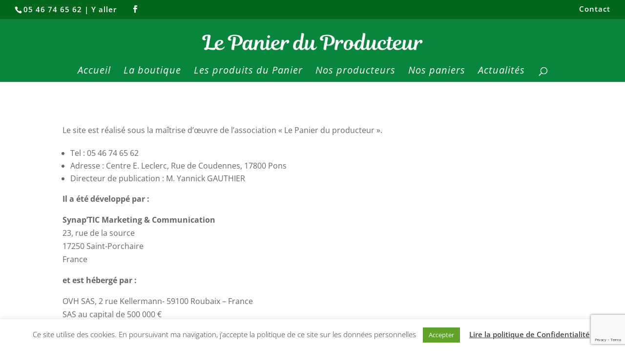

--- FILE ---
content_type: text/html; charset=utf-8
request_url: https://www.google.com/recaptcha/api2/anchor?ar=1&k=6LfCY4AdAAAAALzAED1sWf5ZQckE95-R8sWD60et&co=aHR0cHM6Ly9sZXBhbmllcmR1cHJvZHVjdGV1ci1wb25zLmNvbTo0NDM.&hl=en&v=PoyoqOPhxBO7pBk68S4YbpHZ&size=invisible&anchor-ms=20000&execute-ms=30000&cb=2lbsocksv28v
body_size: 48575
content:
<!DOCTYPE HTML><html dir="ltr" lang="en"><head><meta http-equiv="Content-Type" content="text/html; charset=UTF-8">
<meta http-equiv="X-UA-Compatible" content="IE=edge">
<title>reCAPTCHA</title>
<style type="text/css">
/* cyrillic-ext */
@font-face {
  font-family: 'Roboto';
  font-style: normal;
  font-weight: 400;
  font-stretch: 100%;
  src: url(//fonts.gstatic.com/s/roboto/v48/KFO7CnqEu92Fr1ME7kSn66aGLdTylUAMa3GUBHMdazTgWw.woff2) format('woff2');
  unicode-range: U+0460-052F, U+1C80-1C8A, U+20B4, U+2DE0-2DFF, U+A640-A69F, U+FE2E-FE2F;
}
/* cyrillic */
@font-face {
  font-family: 'Roboto';
  font-style: normal;
  font-weight: 400;
  font-stretch: 100%;
  src: url(//fonts.gstatic.com/s/roboto/v48/KFO7CnqEu92Fr1ME7kSn66aGLdTylUAMa3iUBHMdazTgWw.woff2) format('woff2');
  unicode-range: U+0301, U+0400-045F, U+0490-0491, U+04B0-04B1, U+2116;
}
/* greek-ext */
@font-face {
  font-family: 'Roboto';
  font-style: normal;
  font-weight: 400;
  font-stretch: 100%;
  src: url(//fonts.gstatic.com/s/roboto/v48/KFO7CnqEu92Fr1ME7kSn66aGLdTylUAMa3CUBHMdazTgWw.woff2) format('woff2');
  unicode-range: U+1F00-1FFF;
}
/* greek */
@font-face {
  font-family: 'Roboto';
  font-style: normal;
  font-weight: 400;
  font-stretch: 100%;
  src: url(//fonts.gstatic.com/s/roboto/v48/KFO7CnqEu92Fr1ME7kSn66aGLdTylUAMa3-UBHMdazTgWw.woff2) format('woff2');
  unicode-range: U+0370-0377, U+037A-037F, U+0384-038A, U+038C, U+038E-03A1, U+03A3-03FF;
}
/* math */
@font-face {
  font-family: 'Roboto';
  font-style: normal;
  font-weight: 400;
  font-stretch: 100%;
  src: url(//fonts.gstatic.com/s/roboto/v48/KFO7CnqEu92Fr1ME7kSn66aGLdTylUAMawCUBHMdazTgWw.woff2) format('woff2');
  unicode-range: U+0302-0303, U+0305, U+0307-0308, U+0310, U+0312, U+0315, U+031A, U+0326-0327, U+032C, U+032F-0330, U+0332-0333, U+0338, U+033A, U+0346, U+034D, U+0391-03A1, U+03A3-03A9, U+03B1-03C9, U+03D1, U+03D5-03D6, U+03F0-03F1, U+03F4-03F5, U+2016-2017, U+2034-2038, U+203C, U+2040, U+2043, U+2047, U+2050, U+2057, U+205F, U+2070-2071, U+2074-208E, U+2090-209C, U+20D0-20DC, U+20E1, U+20E5-20EF, U+2100-2112, U+2114-2115, U+2117-2121, U+2123-214F, U+2190, U+2192, U+2194-21AE, U+21B0-21E5, U+21F1-21F2, U+21F4-2211, U+2213-2214, U+2216-22FF, U+2308-230B, U+2310, U+2319, U+231C-2321, U+2336-237A, U+237C, U+2395, U+239B-23B7, U+23D0, U+23DC-23E1, U+2474-2475, U+25AF, U+25B3, U+25B7, U+25BD, U+25C1, U+25CA, U+25CC, U+25FB, U+266D-266F, U+27C0-27FF, U+2900-2AFF, U+2B0E-2B11, U+2B30-2B4C, U+2BFE, U+3030, U+FF5B, U+FF5D, U+1D400-1D7FF, U+1EE00-1EEFF;
}
/* symbols */
@font-face {
  font-family: 'Roboto';
  font-style: normal;
  font-weight: 400;
  font-stretch: 100%;
  src: url(//fonts.gstatic.com/s/roboto/v48/KFO7CnqEu92Fr1ME7kSn66aGLdTylUAMaxKUBHMdazTgWw.woff2) format('woff2');
  unicode-range: U+0001-000C, U+000E-001F, U+007F-009F, U+20DD-20E0, U+20E2-20E4, U+2150-218F, U+2190, U+2192, U+2194-2199, U+21AF, U+21E6-21F0, U+21F3, U+2218-2219, U+2299, U+22C4-22C6, U+2300-243F, U+2440-244A, U+2460-24FF, U+25A0-27BF, U+2800-28FF, U+2921-2922, U+2981, U+29BF, U+29EB, U+2B00-2BFF, U+4DC0-4DFF, U+FFF9-FFFB, U+10140-1018E, U+10190-1019C, U+101A0, U+101D0-101FD, U+102E0-102FB, U+10E60-10E7E, U+1D2C0-1D2D3, U+1D2E0-1D37F, U+1F000-1F0FF, U+1F100-1F1AD, U+1F1E6-1F1FF, U+1F30D-1F30F, U+1F315, U+1F31C, U+1F31E, U+1F320-1F32C, U+1F336, U+1F378, U+1F37D, U+1F382, U+1F393-1F39F, U+1F3A7-1F3A8, U+1F3AC-1F3AF, U+1F3C2, U+1F3C4-1F3C6, U+1F3CA-1F3CE, U+1F3D4-1F3E0, U+1F3ED, U+1F3F1-1F3F3, U+1F3F5-1F3F7, U+1F408, U+1F415, U+1F41F, U+1F426, U+1F43F, U+1F441-1F442, U+1F444, U+1F446-1F449, U+1F44C-1F44E, U+1F453, U+1F46A, U+1F47D, U+1F4A3, U+1F4B0, U+1F4B3, U+1F4B9, U+1F4BB, U+1F4BF, U+1F4C8-1F4CB, U+1F4D6, U+1F4DA, U+1F4DF, U+1F4E3-1F4E6, U+1F4EA-1F4ED, U+1F4F7, U+1F4F9-1F4FB, U+1F4FD-1F4FE, U+1F503, U+1F507-1F50B, U+1F50D, U+1F512-1F513, U+1F53E-1F54A, U+1F54F-1F5FA, U+1F610, U+1F650-1F67F, U+1F687, U+1F68D, U+1F691, U+1F694, U+1F698, U+1F6AD, U+1F6B2, U+1F6B9-1F6BA, U+1F6BC, U+1F6C6-1F6CF, U+1F6D3-1F6D7, U+1F6E0-1F6EA, U+1F6F0-1F6F3, U+1F6F7-1F6FC, U+1F700-1F7FF, U+1F800-1F80B, U+1F810-1F847, U+1F850-1F859, U+1F860-1F887, U+1F890-1F8AD, U+1F8B0-1F8BB, U+1F8C0-1F8C1, U+1F900-1F90B, U+1F93B, U+1F946, U+1F984, U+1F996, U+1F9E9, U+1FA00-1FA6F, U+1FA70-1FA7C, U+1FA80-1FA89, U+1FA8F-1FAC6, U+1FACE-1FADC, U+1FADF-1FAE9, U+1FAF0-1FAF8, U+1FB00-1FBFF;
}
/* vietnamese */
@font-face {
  font-family: 'Roboto';
  font-style: normal;
  font-weight: 400;
  font-stretch: 100%;
  src: url(//fonts.gstatic.com/s/roboto/v48/KFO7CnqEu92Fr1ME7kSn66aGLdTylUAMa3OUBHMdazTgWw.woff2) format('woff2');
  unicode-range: U+0102-0103, U+0110-0111, U+0128-0129, U+0168-0169, U+01A0-01A1, U+01AF-01B0, U+0300-0301, U+0303-0304, U+0308-0309, U+0323, U+0329, U+1EA0-1EF9, U+20AB;
}
/* latin-ext */
@font-face {
  font-family: 'Roboto';
  font-style: normal;
  font-weight: 400;
  font-stretch: 100%;
  src: url(//fonts.gstatic.com/s/roboto/v48/KFO7CnqEu92Fr1ME7kSn66aGLdTylUAMa3KUBHMdazTgWw.woff2) format('woff2');
  unicode-range: U+0100-02BA, U+02BD-02C5, U+02C7-02CC, U+02CE-02D7, U+02DD-02FF, U+0304, U+0308, U+0329, U+1D00-1DBF, U+1E00-1E9F, U+1EF2-1EFF, U+2020, U+20A0-20AB, U+20AD-20C0, U+2113, U+2C60-2C7F, U+A720-A7FF;
}
/* latin */
@font-face {
  font-family: 'Roboto';
  font-style: normal;
  font-weight: 400;
  font-stretch: 100%;
  src: url(//fonts.gstatic.com/s/roboto/v48/KFO7CnqEu92Fr1ME7kSn66aGLdTylUAMa3yUBHMdazQ.woff2) format('woff2');
  unicode-range: U+0000-00FF, U+0131, U+0152-0153, U+02BB-02BC, U+02C6, U+02DA, U+02DC, U+0304, U+0308, U+0329, U+2000-206F, U+20AC, U+2122, U+2191, U+2193, U+2212, U+2215, U+FEFF, U+FFFD;
}
/* cyrillic-ext */
@font-face {
  font-family: 'Roboto';
  font-style: normal;
  font-weight: 500;
  font-stretch: 100%;
  src: url(//fonts.gstatic.com/s/roboto/v48/KFO7CnqEu92Fr1ME7kSn66aGLdTylUAMa3GUBHMdazTgWw.woff2) format('woff2');
  unicode-range: U+0460-052F, U+1C80-1C8A, U+20B4, U+2DE0-2DFF, U+A640-A69F, U+FE2E-FE2F;
}
/* cyrillic */
@font-face {
  font-family: 'Roboto';
  font-style: normal;
  font-weight: 500;
  font-stretch: 100%;
  src: url(//fonts.gstatic.com/s/roboto/v48/KFO7CnqEu92Fr1ME7kSn66aGLdTylUAMa3iUBHMdazTgWw.woff2) format('woff2');
  unicode-range: U+0301, U+0400-045F, U+0490-0491, U+04B0-04B1, U+2116;
}
/* greek-ext */
@font-face {
  font-family: 'Roboto';
  font-style: normal;
  font-weight: 500;
  font-stretch: 100%;
  src: url(//fonts.gstatic.com/s/roboto/v48/KFO7CnqEu92Fr1ME7kSn66aGLdTylUAMa3CUBHMdazTgWw.woff2) format('woff2');
  unicode-range: U+1F00-1FFF;
}
/* greek */
@font-face {
  font-family: 'Roboto';
  font-style: normal;
  font-weight: 500;
  font-stretch: 100%;
  src: url(//fonts.gstatic.com/s/roboto/v48/KFO7CnqEu92Fr1ME7kSn66aGLdTylUAMa3-UBHMdazTgWw.woff2) format('woff2');
  unicode-range: U+0370-0377, U+037A-037F, U+0384-038A, U+038C, U+038E-03A1, U+03A3-03FF;
}
/* math */
@font-face {
  font-family: 'Roboto';
  font-style: normal;
  font-weight: 500;
  font-stretch: 100%;
  src: url(//fonts.gstatic.com/s/roboto/v48/KFO7CnqEu92Fr1ME7kSn66aGLdTylUAMawCUBHMdazTgWw.woff2) format('woff2');
  unicode-range: U+0302-0303, U+0305, U+0307-0308, U+0310, U+0312, U+0315, U+031A, U+0326-0327, U+032C, U+032F-0330, U+0332-0333, U+0338, U+033A, U+0346, U+034D, U+0391-03A1, U+03A3-03A9, U+03B1-03C9, U+03D1, U+03D5-03D6, U+03F0-03F1, U+03F4-03F5, U+2016-2017, U+2034-2038, U+203C, U+2040, U+2043, U+2047, U+2050, U+2057, U+205F, U+2070-2071, U+2074-208E, U+2090-209C, U+20D0-20DC, U+20E1, U+20E5-20EF, U+2100-2112, U+2114-2115, U+2117-2121, U+2123-214F, U+2190, U+2192, U+2194-21AE, U+21B0-21E5, U+21F1-21F2, U+21F4-2211, U+2213-2214, U+2216-22FF, U+2308-230B, U+2310, U+2319, U+231C-2321, U+2336-237A, U+237C, U+2395, U+239B-23B7, U+23D0, U+23DC-23E1, U+2474-2475, U+25AF, U+25B3, U+25B7, U+25BD, U+25C1, U+25CA, U+25CC, U+25FB, U+266D-266F, U+27C0-27FF, U+2900-2AFF, U+2B0E-2B11, U+2B30-2B4C, U+2BFE, U+3030, U+FF5B, U+FF5D, U+1D400-1D7FF, U+1EE00-1EEFF;
}
/* symbols */
@font-face {
  font-family: 'Roboto';
  font-style: normal;
  font-weight: 500;
  font-stretch: 100%;
  src: url(//fonts.gstatic.com/s/roboto/v48/KFO7CnqEu92Fr1ME7kSn66aGLdTylUAMaxKUBHMdazTgWw.woff2) format('woff2');
  unicode-range: U+0001-000C, U+000E-001F, U+007F-009F, U+20DD-20E0, U+20E2-20E4, U+2150-218F, U+2190, U+2192, U+2194-2199, U+21AF, U+21E6-21F0, U+21F3, U+2218-2219, U+2299, U+22C4-22C6, U+2300-243F, U+2440-244A, U+2460-24FF, U+25A0-27BF, U+2800-28FF, U+2921-2922, U+2981, U+29BF, U+29EB, U+2B00-2BFF, U+4DC0-4DFF, U+FFF9-FFFB, U+10140-1018E, U+10190-1019C, U+101A0, U+101D0-101FD, U+102E0-102FB, U+10E60-10E7E, U+1D2C0-1D2D3, U+1D2E0-1D37F, U+1F000-1F0FF, U+1F100-1F1AD, U+1F1E6-1F1FF, U+1F30D-1F30F, U+1F315, U+1F31C, U+1F31E, U+1F320-1F32C, U+1F336, U+1F378, U+1F37D, U+1F382, U+1F393-1F39F, U+1F3A7-1F3A8, U+1F3AC-1F3AF, U+1F3C2, U+1F3C4-1F3C6, U+1F3CA-1F3CE, U+1F3D4-1F3E0, U+1F3ED, U+1F3F1-1F3F3, U+1F3F5-1F3F7, U+1F408, U+1F415, U+1F41F, U+1F426, U+1F43F, U+1F441-1F442, U+1F444, U+1F446-1F449, U+1F44C-1F44E, U+1F453, U+1F46A, U+1F47D, U+1F4A3, U+1F4B0, U+1F4B3, U+1F4B9, U+1F4BB, U+1F4BF, U+1F4C8-1F4CB, U+1F4D6, U+1F4DA, U+1F4DF, U+1F4E3-1F4E6, U+1F4EA-1F4ED, U+1F4F7, U+1F4F9-1F4FB, U+1F4FD-1F4FE, U+1F503, U+1F507-1F50B, U+1F50D, U+1F512-1F513, U+1F53E-1F54A, U+1F54F-1F5FA, U+1F610, U+1F650-1F67F, U+1F687, U+1F68D, U+1F691, U+1F694, U+1F698, U+1F6AD, U+1F6B2, U+1F6B9-1F6BA, U+1F6BC, U+1F6C6-1F6CF, U+1F6D3-1F6D7, U+1F6E0-1F6EA, U+1F6F0-1F6F3, U+1F6F7-1F6FC, U+1F700-1F7FF, U+1F800-1F80B, U+1F810-1F847, U+1F850-1F859, U+1F860-1F887, U+1F890-1F8AD, U+1F8B0-1F8BB, U+1F8C0-1F8C1, U+1F900-1F90B, U+1F93B, U+1F946, U+1F984, U+1F996, U+1F9E9, U+1FA00-1FA6F, U+1FA70-1FA7C, U+1FA80-1FA89, U+1FA8F-1FAC6, U+1FACE-1FADC, U+1FADF-1FAE9, U+1FAF0-1FAF8, U+1FB00-1FBFF;
}
/* vietnamese */
@font-face {
  font-family: 'Roboto';
  font-style: normal;
  font-weight: 500;
  font-stretch: 100%;
  src: url(//fonts.gstatic.com/s/roboto/v48/KFO7CnqEu92Fr1ME7kSn66aGLdTylUAMa3OUBHMdazTgWw.woff2) format('woff2');
  unicode-range: U+0102-0103, U+0110-0111, U+0128-0129, U+0168-0169, U+01A0-01A1, U+01AF-01B0, U+0300-0301, U+0303-0304, U+0308-0309, U+0323, U+0329, U+1EA0-1EF9, U+20AB;
}
/* latin-ext */
@font-face {
  font-family: 'Roboto';
  font-style: normal;
  font-weight: 500;
  font-stretch: 100%;
  src: url(//fonts.gstatic.com/s/roboto/v48/KFO7CnqEu92Fr1ME7kSn66aGLdTylUAMa3KUBHMdazTgWw.woff2) format('woff2');
  unicode-range: U+0100-02BA, U+02BD-02C5, U+02C7-02CC, U+02CE-02D7, U+02DD-02FF, U+0304, U+0308, U+0329, U+1D00-1DBF, U+1E00-1E9F, U+1EF2-1EFF, U+2020, U+20A0-20AB, U+20AD-20C0, U+2113, U+2C60-2C7F, U+A720-A7FF;
}
/* latin */
@font-face {
  font-family: 'Roboto';
  font-style: normal;
  font-weight: 500;
  font-stretch: 100%;
  src: url(//fonts.gstatic.com/s/roboto/v48/KFO7CnqEu92Fr1ME7kSn66aGLdTylUAMa3yUBHMdazQ.woff2) format('woff2');
  unicode-range: U+0000-00FF, U+0131, U+0152-0153, U+02BB-02BC, U+02C6, U+02DA, U+02DC, U+0304, U+0308, U+0329, U+2000-206F, U+20AC, U+2122, U+2191, U+2193, U+2212, U+2215, U+FEFF, U+FFFD;
}
/* cyrillic-ext */
@font-face {
  font-family: 'Roboto';
  font-style: normal;
  font-weight: 900;
  font-stretch: 100%;
  src: url(//fonts.gstatic.com/s/roboto/v48/KFO7CnqEu92Fr1ME7kSn66aGLdTylUAMa3GUBHMdazTgWw.woff2) format('woff2');
  unicode-range: U+0460-052F, U+1C80-1C8A, U+20B4, U+2DE0-2DFF, U+A640-A69F, U+FE2E-FE2F;
}
/* cyrillic */
@font-face {
  font-family: 'Roboto';
  font-style: normal;
  font-weight: 900;
  font-stretch: 100%;
  src: url(//fonts.gstatic.com/s/roboto/v48/KFO7CnqEu92Fr1ME7kSn66aGLdTylUAMa3iUBHMdazTgWw.woff2) format('woff2');
  unicode-range: U+0301, U+0400-045F, U+0490-0491, U+04B0-04B1, U+2116;
}
/* greek-ext */
@font-face {
  font-family: 'Roboto';
  font-style: normal;
  font-weight: 900;
  font-stretch: 100%;
  src: url(//fonts.gstatic.com/s/roboto/v48/KFO7CnqEu92Fr1ME7kSn66aGLdTylUAMa3CUBHMdazTgWw.woff2) format('woff2');
  unicode-range: U+1F00-1FFF;
}
/* greek */
@font-face {
  font-family: 'Roboto';
  font-style: normal;
  font-weight: 900;
  font-stretch: 100%;
  src: url(//fonts.gstatic.com/s/roboto/v48/KFO7CnqEu92Fr1ME7kSn66aGLdTylUAMa3-UBHMdazTgWw.woff2) format('woff2');
  unicode-range: U+0370-0377, U+037A-037F, U+0384-038A, U+038C, U+038E-03A1, U+03A3-03FF;
}
/* math */
@font-face {
  font-family: 'Roboto';
  font-style: normal;
  font-weight: 900;
  font-stretch: 100%;
  src: url(//fonts.gstatic.com/s/roboto/v48/KFO7CnqEu92Fr1ME7kSn66aGLdTylUAMawCUBHMdazTgWw.woff2) format('woff2');
  unicode-range: U+0302-0303, U+0305, U+0307-0308, U+0310, U+0312, U+0315, U+031A, U+0326-0327, U+032C, U+032F-0330, U+0332-0333, U+0338, U+033A, U+0346, U+034D, U+0391-03A1, U+03A3-03A9, U+03B1-03C9, U+03D1, U+03D5-03D6, U+03F0-03F1, U+03F4-03F5, U+2016-2017, U+2034-2038, U+203C, U+2040, U+2043, U+2047, U+2050, U+2057, U+205F, U+2070-2071, U+2074-208E, U+2090-209C, U+20D0-20DC, U+20E1, U+20E5-20EF, U+2100-2112, U+2114-2115, U+2117-2121, U+2123-214F, U+2190, U+2192, U+2194-21AE, U+21B0-21E5, U+21F1-21F2, U+21F4-2211, U+2213-2214, U+2216-22FF, U+2308-230B, U+2310, U+2319, U+231C-2321, U+2336-237A, U+237C, U+2395, U+239B-23B7, U+23D0, U+23DC-23E1, U+2474-2475, U+25AF, U+25B3, U+25B7, U+25BD, U+25C1, U+25CA, U+25CC, U+25FB, U+266D-266F, U+27C0-27FF, U+2900-2AFF, U+2B0E-2B11, U+2B30-2B4C, U+2BFE, U+3030, U+FF5B, U+FF5D, U+1D400-1D7FF, U+1EE00-1EEFF;
}
/* symbols */
@font-face {
  font-family: 'Roboto';
  font-style: normal;
  font-weight: 900;
  font-stretch: 100%;
  src: url(//fonts.gstatic.com/s/roboto/v48/KFO7CnqEu92Fr1ME7kSn66aGLdTylUAMaxKUBHMdazTgWw.woff2) format('woff2');
  unicode-range: U+0001-000C, U+000E-001F, U+007F-009F, U+20DD-20E0, U+20E2-20E4, U+2150-218F, U+2190, U+2192, U+2194-2199, U+21AF, U+21E6-21F0, U+21F3, U+2218-2219, U+2299, U+22C4-22C6, U+2300-243F, U+2440-244A, U+2460-24FF, U+25A0-27BF, U+2800-28FF, U+2921-2922, U+2981, U+29BF, U+29EB, U+2B00-2BFF, U+4DC0-4DFF, U+FFF9-FFFB, U+10140-1018E, U+10190-1019C, U+101A0, U+101D0-101FD, U+102E0-102FB, U+10E60-10E7E, U+1D2C0-1D2D3, U+1D2E0-1D37F, U+1F000-1F0FF, U+1F100-1F1AD, U+1F1E6-1F1FF, U+1F30D-1F30F, U+1F315, U+1F31C, U+1F31E, U+1F320-1F32C, U+1F336, U+1F378, U+1F37D, U+1F382, U+1F393-1F39F, U+1F3A7-1F3A8, U+1F3AC-1F3AF, U+1F3C2, U+1F3C4-1F3C6, U+1F3CA-1F3CE, U+1F3D4-1F3E0, U+1F3ED, U+1F3F1-1F3F3, U+1F3F5-1F3F7, U+1F408, U+1F415, U+1F41F, U+1F426, U+1F43F, U+1F441-1F442, U+1F444, U+1F446-1F449, U+1F44C-1F44E, U+1F453, U+1F46A, U+1F47D, U+1F4A3, U+1F4B0, U+1F4B3, U+1F4B9, U+1F4BB, U+1F4BF, U+1F4C8-1F4CB, U+1F4D6, U+1F4DA, U+1F4DF, U+1F4E3-1F4E6, U+1F4EA-1F4ED, U+1F4F7, U+1F4F9-1F4FB, U+1F4FD-1F4FE, U+1F503, U+1F507-1F50B, U+1F50D, U+1F512-1F513, U+1F53E-1F54A, U+1F54F-1F5FA, U+1F610, U+1F650-1F67F, U+1F687, U+1F68D, U+1F691, U+1F694, U+1F698, U+1F6AD, U+1F6B2, U+1F6B9-1F6BA, U+1F6BC, U+1F6C6-1F6CF, U+1F6D3-1F6D7, U+1F6E0-1F6EA, U+1F6F0-1F6F3, U+1F6F7-1F6FC, U+1F700-1F7FF, U+1F800-1F80B, U+1F810-1F847, U+1F850-1F859, U+1F860-1F887, U+1F890-1F8AD, U+1F8B0-1F8BB, U+1F8C0-1F8C1, U+1F900-1F90B, U+1F93B, U+1F946, U+1F984, U+1F996, U+1F9E9, U+1FA00-1FA6F, U+1FA70-1FA7C, U+1FA80-1FA89, U+1FA8F-1FAC6, U+1FACE-1FADC, U+1FADF-1FAE9, U+1FAF0-1FAF8, U+1FB00-1FBFF;
}
/* vietnamese */
@font-face {
  font-family: 'Roboto';
  font-style: normal;
  font-weight: 900;
  font-stretch: 100%;
  src: url(//fonts.gstatic.com/s/roboto/v48/KFO7CnqEu92Fr1ME7kSn66aGLdTylUAMa3OUBHMdazTgWw.woff2) format('woff2');
  unicode-range: U+0102-0103, U+0110-0111, U+0128-0129, U+0168-0169, U+01A0-01A1, U+01AF-01B0, U+0300-0301, U+0303-0304, U+0308-0309, U+0323, U+0329, U+1EA0-1EF9, U+20AB;
}
/* latin-ext */
@font-face {
  font-family: 'Roboto';
  font-style: normal;
  font-weight: 900;
  font-stretch: 100%;
  src: url(//fonts.gstatic.com/s/roboto/v48/KFO7CnqEu92Fr1ME7kSn66aGLdTylUAMa3KUBHMdazTgWw.woff2) format('woff2');
  unicode-range: U+0100-02BA, U+02BD-02C5, U+02C7-02CC, U+02CE-02D7, U+02DD-02FF, U+0304, U+0308, U+0329, U+1D00-1DBF, U+1E00-1E9F, U+1EF2-1EFF, U+2020, U+20A0-20AB, U+20AD-20C0, U+2113, U+2C60-2C7F, U+A720-A7FF;
}
/* latin */
@font-face {
  font-family: 'Roboto';
  font-style: normal;
  font-weight: 900;
  font-stretch: 100%;
  src: url(//fonts.gstatic.com/s/roboto/v48/KFO7CnqEu92Fr1ME7kSn66aGLdTylUAMa3yUBHMdazQ.woff2) format('woff2');
  unicode-range: U+0000-00FF, U+0131, U+0152-0153, U+02BB-02BC, U+02C6, U+02DA, U+02DC, U+0304, U+0308, U+0329, U+2000-206F, U+20AC, U+2122, U+2191, U+2193, U+2212, U+2215, U+FEFF, U+FFFD;
}

</style>
<link rel="stylesheet" type="text/css" href="https://www.gstatic.com/recaptcha/releases/PoyoqOPhxBO7pBk68S4YbpHZ/styles__ltr.css">
<script nonce="lwMr9pruSwtb_A_5AAfE3g" type="text/javascript">window['__recaptcha_api'] = 'https://www.google.com/recaptcha/api2/';</script>
<script type="text/javascript" src="https://www.gstatic.com/recaptcha/releases/PoyoqOPhxBO7pBk68S4YbpHZ/recaptcha__en.js" nonce="lwMr9pruSwtb_A_5AAfE3g">
      
    </script></head>
<body><div id="rc-anchor-alert" class="rc-anchor-alert"></div>
<input type="hidden" id="recaptcha-token" value="[base64]">
<script type="text/javascript" nonce="lwMr9pruSwtb_A_5AAfE3g">
      recaptcha.anchor.Main.init("[\x22ainput\x22,[\x22bgdata\x22,\x22\x22,\[base64]/[base64]/[base64]/[base64]/[base64]/[base64]/[base64]/[base64]/[base64]/[base64]\\u003d\x22,\[base64]\x22,\x22wpPCkcODw59iKDJjwpfDicKEeRxbeWHDrMO2wo7Dgy5vLcK/wozDncO4wrjCiMK+LwjDjVzDrsOTK8Oyw7hsUks6YSrDj1pxwojDlWpwVMOXwozCicOvQDsRwpw2wp/[base64]/w6JsTsKeIwDCjsOEB8KtwobDmcOQwqg2R3/[base64]/[base64]/ChBdZw4ZMw7/CrMKebhRXeMKRwr4oJX/[base64]/CjcKGJUvClcOgVMKrWsOywrrCgsKWwpsQw7JLwpwaU8K0d8KTw5vDgsOtwrkRXsKrw5hfwrvCo8K0GcKswpp6wromfEVaVRAhwrvCh8KMScKPw5IEw5XDg8KAAsO7w6TDjDPCsifDlTwWwqkMBsOHwqPDjcK/wp3DlD3DnxAvOcKCVSBpw5rDhsKgZMOsw6hUw4Zkwo/DsyXDgsO3OcO+bkRAw7VJw64ISXkGwr47w7PCtBcYw7h0UsKVwpXDp8OrwpBOOMO7EVd5wrgdb8Omw7vCmCnDnlsPCxlZwrgtwp7DpsKmwpfDqsOOwqXDkcKmQsOHwpfDkn4YF8K8QcKDwoliw6/[base64]/DqMOtw4rDuD9NB8KtJSbCpgLDkcO0w5TDoSI4dxbCu2/Dq8O+E8K1w6XDtzvChnTClChNw5XCk8KcVW/[base64]/[base64]/wrsYNsKkwqfDjcKvw5pmccKPKRsvwo0Vf8KVw5zDhBUFwrrDhUkLwos4wrPDrcOxwqbCiMKKw47Dg3BIwqbCqngBOz/DnsKEw4A/NG1IF0/CqTHCo2BRwpd9w7zDv3k+wpTCgRjDlFvCtMKQTAbDi2bDoDMdTBLCisKMeUwOw5HDrUzCgDfDjUwtw7vDl8OfwrPDsDh7w7cPXcOQD8OPw7HChcOkc8O5VsKNwqPCtMK/[base64]/wqrDhcKEYsOCw47DrQHDm8KaCsO8wp4VbsKFw59EwpJSQsOGZMOpVUrCjlPDvlbCuMK+YMKNwoZbecK1w6sFfMOgNcOVGSTDl8OxPDDCnQrDjsKcQw3CiwV3wqciwq3CgMOeGQjDpMOGw6clw7rCuVXDljzCncKKeAMbccKIdcKswo/DocKOQMOEXjd1ICgRworCjWzCgMODwpXCpMOjccKHWQzCmTcnwrjCtcOtwoLDrMKFQjzCvGMXwp/DtMKqw7cnI2LCtDF3w7dgwr7DonhuAMODTDnDg8KPwqBfbAh8QcKKwpAHw7PCpMOVwqUbw47DmzYbw6F7HsOZccOewrYTw4jDs8KAwozCklNOBVDDpxRVO8OCwrHDgUU4D8OAEsKvwoXCo0dHEyfDi8K8HQrCmCc7DcO/w43DmcK0dFPDqTzChcO/McOzPD3DpcOnFsOUwrrDmRtOwrbDucOHZcOTYsOHwrzDoQdRWT3DkAPCsU1Yw6YDw5/Cl8KmG8OLR8KCwoIOBnduwrPCiMKAw6fCmMOPwrUhLDZtLMOoeMOAwpNALA1EwolbwqzDmMOjwostw4PCtQF5w4/DvkUswpTDv8OrWyXDiMOewqwQw7TDsxnDk1jDh8KqwpJCwrXDkR3Di8O+w68YcsO3VG7DqsKew55BEsKDOcK8w55Hw684EcOTwol1w4QlDBfCnik2wrhTVwTCiR1bOwbCjDTCn1MxwqMuw6XDv2dudsO2A8K/N13CksK4wrXCj2YkworDicOENMO/N8KiZEYIwonDnMK8XcKXwrg9wrsTwrjDtDHChEggJn1vUsO0w5E5HcOhw4rCpsKqw6keSwlFwp/Dph7DjMKSXlwgIXTCpzjDp1s4R3Rbw6DDtUUafsKQYMKVPT3Cp8OLw7fDvT3Dr8OdKm7DpcKiwoVGw4ARbxd5egPDjsO9McOmV3gOTMOfwroUwojDvCHCnGp5wpXDpcOhGMOsTEvClQ4vw7t+wpDCn8K/[base64]/DkQZMC3vDp8O8wo/CsMOlRcKcw7Q6wp7DlDAvwoLCqXhFPMKDw4fCnMK9AcKUwoQ7wq/DkMOjZMOBwrLCvTrCoMORPVp9ChJQw63CqgLChMOqwr9zw5jClcKhwrzCoMKPw4U3BhkwwpQDwqNzAQwnQMKuDmvCnRR0DsOcwqMRwrBUwpzCmivCmsK5MnHDpsKJwrRqw4l3C8OQw7rDolosDMOPwrVZcCTCrCpQwpzDoCXDncOYJcKRUcOZRMOIw5Jhw5/Co8O0e8OWwq3Cn8KUTV03w4UtwqvDiMO3c8Obwp18wqPDo8KGwpYie3vDj8KCPcOUScKsdjsAw6BbKC4iwprDpcKNwp5LfsK8OsOKIsKGwr7DmVDDih5Dwo3CqcOXw4nCtXjCm0NcwpYYRkvCgRVYfsOnw4dUw6DDucKQWQkGWsOnC8OowrbDmcK/w5TCnMObKDnDrsO+SsKVw5nDnRLCvcOxAkpXw5wJwrzDu8Kqw7ohFcKCN1nDkMKbw7vCqVzDssOfesOUwpZzAjcBBQhYJRxqw6DDkMK1XFdjw6TDhSoIw4RtRsKfw53CjsKbwpbChGYaWgZXchdzL2pKw47DmyUyK8Kgw7Muw77DiDl/a8OUJcORc8KcwqHCksO3c2FGehbDn0EJMcOWVTnCtHlGwqXDp8OCb8Olw5bDh1DCksOrwodNwohhZ8KBw7LDmcKYw51swovCoMK6wqvDrVLDpTfCtHPDnMKQw7rDlz7DksO/wq3DqMK4HH0Jw6x8w55BUsOfclHDjMKhdHTDicOpNGjDgxnDocK5MMOlZUMWwprCrE8Zw7gbwowZwoXCrA7DmcKwFMKCw6ocUjc8KsOJXsOxIGrCs2Riw4UhT1FGw5nCscKiQFDCs2jCvsKFPE/Dv8O1MhZyPsKHw5fChmZHw7PDqMK+w63Cl3oAU8ONQR0acQEfw7sudGhsWsK1w5kRFl5beWrDtcKjw43Ch8KGwqFYURU8wqDCqCrDiQvDqMKIwqopCMKmFGhfwp5VGMKXw5s5FMK9wo4rwqPDuw/[base64]/[base64]/cy7ChSBFPGwBOwwzwr53w6Zna8OFw688OjTCo8KDN8KGwoUjwpsBw6nCq8KddQtuc0HDlkxFwqLDsQVew4XDl8OoZsKIBiLCrsOKaFfDnlIIQh/[base64]/Djw3Co8KGw4ZLXxHDmMKNacKaAsK6aAhJIkdoGRLCisK4w7DCqzLDpMOwwrEyZMOwwrF3FMK0DsOdMMO9OU3DojfDicKtFGrDn8KQH1MxCsKjLEh4SMO2B3vDhMK5wpkqw7HDlcKGwqtpw68qw4vDuibDryLCkcKVG8KRChLCqMKNMl3CkMKfOcOawqwRw6Z/a0AUw6cEFzrCnsKgw7bCukQDwo5Ea8KeF8KPK8KSwr8WFV5Vw4fDjsKqLcKlw7/Cs8O3fFZMQ8KCw6DDsMK3w7/Dh8KEM2DDlMOkw7nCihDDsCHDhlYoex/CmcOswqA/XcOnw55ibsOGfsO6wrAxUl3Dmh3CvkPDl3zDjsObGCrDvQQyw5HDlz7CuMObJUFGw5rCmsOHw7krw4lRF2hbKQBXDMKuw68Ew5Esw7fDmwVrw7cJw5lMwqo0wovCrsKRDMO5G15aIMKVwp13EsOOw6/[base64]/w6nDi2stOHvDrnpWPEsfw45nNSM0wqNWei7DssKpOAI1N01qw73CmTlbfcKmw5spw5rCssOSGAtsw7/DmRVzw50WLlPChm5qLcKFw7hsw77ClMOuSMOjVwHDhnFGwpvCmcKpS2d5w63CiTEJw6TDlnbDhsKWwowxC8KNw6RsRcOwCjHDkClSwrV4w6IJwoHDlzHDjsKZPlDCgRrDqwTDvgfCjFlEwpAQc3DCnU7CiFUnKMKhw7XDmMK7EA/DjlJ7wqrCk8K3w7BEK23Cq8KIG8KJCsOUwoFdLQHCscKCThDDncKlHWZfZ8Obw6DCqRLCuMKmw5XCoQfCgCwAw4zDgcKbTMKaw4/[base64]/Cv8KLwrN3HsOieEHDicK3FlpawoJ0w6DDpE3CiVtoIhTCocKMAMKowro2YjNEO159eMKyw5wIC8OXHMOaYBJVwq3Dt8K/w6xbEnTDtEzCkcKNC2JaWMO0SkfCnUDDrkJ2RGISwqvCsMO6wo/ChVzCp8Ogw5cAfsKdw5nCj1fCv8Ksb8KFwp0uGMKfw6/DhF7DoUDCtcK8wqnCpEXDrcKxH8Obw6fClmc0M8KcwqBKMMOsXQ1qZ8Oyw540wr8Aw4HDm2BAwrbDk29JSyg9IMKNDyZPKETCoFoWa0x3Im1NQWTDqG/DgiXCjGvCvMK1NQHDqALDrXFHw4zDnxw/wpYxw4fDtUrDrVdHT3PCumIkwpHDimrDl8OzWVnDoUZowrVAN2PDmsKSw5BJw4HDpiVzDxUWw5o7DsODQmXCqMO7wqEVLcKtQcOkw6wBwqx0wop8w6vCoMKleCHCgzDCg8O/fcK2w61Mw67CjsOLwq7DuQ/CmlnCmC4wK8K0wqsGwocNw69wfMOPf8OIwojDt8Oddz3CtlnDncOJw7DCiEvDssKjwqhGw7YCwpsgw5hrTcOMAGHDl8OCdGxuKsKgw65uUUYyw6MewqrCq01/asOrwoAOw7VLZsOjdcKMw4rDnMKEIlHCtj7Cg3DDucO8McKAwp8EVArCsx3DpsO/[base64]/[base64]/DsCYOwrPDtHnCnTp/CzAtw55UVsO/DcK5w5swwqspKcK0w6nCrXnCmyDCqcOrwp/Ci8Ondx3DoC/CqjlPwq0dw6UdNA97wrHDpcKFLXZ2esK6w5d/LE0HwppQPA7CtFgLQcOcwowpw6FVPcOSbcKzUj0Kw5XCnzVMCgwLT8Oyw74VdsKRw4/Cs1AkwqPCh8Kvw51Lw5J+wpHCiMOlwr7CmMOcMEbDu8KNw5pmwoIEwrB3wqd/Z8KTacKxw4QHw5JBCxPCuTzCqsKfScOWVT0+wrIuTMKJeCvChBxQdcOvAMO2CMKTOsOew7rDmMO9w63CgMKYKsOxY8Oqw5TDtEEawp3CgC7CrcOtEHvCoHpYasOmQMKbwrnCrw1XOsKlK8OdwqlESsO8dCMuXRHCjj0RwrzCvMKhwrd7wroMZ0I+Vy/CnnfDucKiw5Z3c0JmwpzDrTvDlFhmSwUWcMOzw49nDQgqFcOBw6jCncOgVcK9w6Z0NW08JcO4w5MQHsK3w5bDj8ORBsOvNzF/wrfDrS/DhsO8fHjCosOBTmAuw6PDtHDDrVrDiEAXwppdwpMFw7BVwpLCjyzChwfDgiZkw70ew4YEw4TDgcKRwozChsO+BXLCusObbw0rw69/[base64]/w5zDmlUaw7TDj8ODw4Iyw7TCm1Bow5NJAcOXwoTDu8KaIj/[base64]/LsOQTwB7HMKyw4oPw57DojbCiADCrwlOIn8NasKKwqPDssK5YETDtcKsJsO8NsO8wqHDkg0ociV7wpHDmMOGw5FCw6vDmHfCvRTCmFwcwrLDqGbDlB7CmWlaw5ceekgDwp7CgC/[base64]/CqsK2d8Ofwq5Uw6pOwrzClMKswqfDtcKzwrDDm8Kgw4vCm0tMJDDCqsO6bcKDJXlpwqNawpHCucKSwoLDrznCmsKBwq3DuBpqBWUBNHzDp0nDisOUw68/wpIlL8K7wrPCtcOmw58aw4dXw6Agwox1w79tE8O/W8KtDcOeDsK+w50rT8ORUMOvw77CkxbCrsKKL1LCqcKzw5FjwrY9fVFfDgzCgmMWw5/CrMOvZ0MDwqLCsgjDkA09c8KnXWwxTGMGKcKEI01oHMOhLcORcFrDmsOPS0fDi8KJwrh4V27CgcKJwpjDkRLDqU7DnFBjw7/DpsKIaMOARcKAbELDtsO/SMOLwovCsD/CixROwpvCnsKTw6HCm0HDvBzDmMOBMMK9OlcXN8KSwpbDl8KCwp5qw47DscOTJcKbw6xVwqogXRnDl8KDw6o3cgdNwpwBEgTCtn3ClA/DhkoJw6Y9DcKKwrPDk0ltwp9ianXDoxjDhMK5Qn4gw6cFQcK+wqM3dMKYw4I0M1fCs2zDjAZFwpvDncKKw4wgw7ZdKCHDssOxw5PDnQ8rwqzCthLDg8OyDkFZw7tXJMOWwqtdMcOMOcKJCcKJwo/[base64]/CvmJBwo/[base64]/DnMONwpPCl3HDh1odaMKGfsKAecOaZ8KCMlTCpQ8dFR4cXzfDsztYwrzCkMOJZcKbw64AeMOsd8KhEcKzbklgZx9dKw3DqXlcwrYmwr/Dm210dcK0w4TDtcOXA8Kbw5lWQW0nKsOHwr/CiRbDnB7CmsO1aWFkwog0wqhCWcKzTDDCpMOMw57CnSnDvWZlw4jClGnClirCuTUVwrfCtcOAwosIw6slScKUDkjCnsKsOcOlwrjDhxcywoHDgcObKRABRsOBHXw1bMKcei/Du8OXw4fDvkcfKQgmw6PCnMOdwo5Dw67DhnbCtHVSw6rCllRGwoxRFDMbRW3CtsKcw5nCh8KLw7oXPCHCuiRXwqdgD8KWMsKCwpzCjRImcj/Di27Dn18sw4o+w4jDjSNgUmVcNcKLwohRw45jw7EZw7TDpx3CuAjCh8KxwqLDtg46XsKSwojCjSYia8OVw5/DrcKWw6zDiWTCuFRnV8OmVMKIOsKXw5/DksKCFhwowrrCjsK/RGEFD8KzHnHCrUoAwqBmf041KsOFTx7CkHnCu8K1AMOXdVXCkgMfNMK6YMKswo/CqXJpIsKRwpTCkcO5w4nCj2oBw7ckP8OQw6NHAXzDpTJTBjB4w44VwqktacOPPyZYaMK/SkvDimYXT8Oww4YHw7fCmcO4bsKzw47DkMOmwpI9FxfCksKewqLCjmfCvjIkw5UVwrhWw5DDpkzChsOdQMK7w5AXO8KNS8KZw7RWRMKHwrBnw7jCj8K3w57Dqy/[base64]/CpCTCvsOBIBQzw7nCn8OvwqTCmj9Yw6gEwpDDojTDqCEDwofCv8KeEcOBYsO2w5E1OcOqwohIwpjCvcKISTYXdcOYBcKQw7TDv1cWw5U9wrTCknPDoH1oSMKPw4Enwp0CKkLCvsOOb0rDtlhrZ8KfMH/Dv3DCmyXDhQduPcKCNMKJw4bDp8K2w6XDmcK2AsKrw7DCkV/Ds2DDlDF3wrhPw7ZPwqwmPcKmw4fDv8OfIcKJw7jCoWrDlcO1eMOVwpbDv8ORw6TCi8OHw4Z2wp93woNHbnfDgC7DqykQTcKuesK+TcKZwqPDhF1qw5xtQC3DkgFew6pDFgzCgsOawpjDr8KDw4/CgB1uwrrCpMOXNsOmw6lyw5IHH8Okw55cAMKJwqfCulzCscK5wozCrAtrY8K0w4JJZQbCg8K4JHnDqcKDM2BoXQTDiXbCnkguw5QVaMKhd8Orw7nCscKOPFfDtsOtwpHDncKww7djw7lXRsKMwo/CkMKjw6nChXnDosOaeARTdS7DmsONwrB/[base64]/Z8O+wox7eRoXURlGSMOlR1DCiMO/dcOLw6jDj8OANMOwwqVGwqrCpsOaw7gUw7N2DcOPdXFew7cGH8OLw45Gw58iw6nDv8OfwrLClhbDh8K7acK/bypVVx91SMO0GsOBw5QAwpPDp8KEwp3DpsK6w7TDhChkTBZhKjtjJCZJw7XDksKfF8OcCDXCh3/[base64]/ClVbDk8Kcwp7Duj0swql/wohuwrk7Lx3DlhPCnMKaw7/DqMK+YMKnQmBDRTXDh8KKGBTDo3AowovCqC1Hw5czH1FnXSNIwpXCjMKxCy8OwpbCinNkw5Ffwp/[base64]/J8OPwqvCoznCiXMYw7vCmDrDlyAgwrrCqRcCw5ZYRyc/w7gYw6l5DUbDhzXCvMKkw4vCon/[base64]/DpMO9wrbDuHvDrwnCsnPDoXXDkMKWcHbDqFsyH8Ktw7R2w6nCi2vDtcOxHlrDvkTDu8OQZ8O1HMKnwqnCkUYOw4clwrcwOcKrwph/wr7DvC/DoMKWFWDCmAQzI8O6DmPCkwoIQnMZRsKywpPClsOpw4RbK2nCncKkb2NSwqISDAfCnFrCo8OMc8KrfsKycsKWw5fDiFbDr27DosKVwr5GwotjIsO5w7vCoy/DmVnDsUrDpUzDgjnCn1zDuA4hREHDiiYaYBtiLsKjQhPDn8ObwpfDoMKew5pow7Y1w5bDj2TCgm5PYcOUCDcOKSPChMObVjjDusKPw67DqSh+fFDDlMKdw6BEfcKkw4MMwql2ecOJMg94bcOtw5cxHyRjwrcSUMOuwqgswo56EcOBaj/[base64]/K8OiwpnDvMKdIj9twqhvTw5Ww5pbw6PChcOiw6fDkCLDhsKaw69wY8OWQ0nCrMO3aWVdwpLCnkTChsK/O8OSYH4vIh/DjsKawpzDgU3DpC/DrcKZw6sSEsKxw6bCsmHCkjUNw7puCMKvw5TClsKzw7TCs8Ohej/CocONAHrCnFNBAMKPw44tamxVIWhkw6gXw7o8dFYBwpzDgsO/[base64]/DjhglfXTClMOfZcKww6bDp8KrFMOlc8ODJxvDisKPw43DlUlDwo7DtsKWLsOKw48DMMO3w5TCsiRxFWQ5wqgVTGbDl3Vjw63Dn8O/[base64]/a8KxwoVoLWXCkcKtwroEJQkow6UEcyDCgDDDl1wdw6HDiMKfQg3Ctn0NWcOxYMOIw5XDpSgnw61iw6/CqDtMIMOww5bCgcO/w5XDgsKZwrc7EsKVwoQ8w7DDgUdaZ00PMsKgwq/[base64]/CpCfDkGVpw7vDp0gqw7lGw4HCjsOgO1LCmMOuw7RvwrPDmEEGWw7CtG3DrMKtw6rChsK4FsKtwqRlGcOMw6rCjMOzWA3Dg1PCvXRLwpbDnizCvcKhHhd3JkLDk8OlRsKjIAXCnC/DucK1wpwLwq3ClA7DunF8w67DvWHDoDfDg8O+TsK6wqbDp3NKDm7DglM/AsOgYMONCGAoHDnDikwbTFfCoTtww7ptw5DCmcOSVMObwqbCqcOlwojChEh4AcKCZk/DtAYDw4nDnsOmSXMcRMKYwrglw4t2CyjDhsOuesKLcmrDsWrDv8Kdw4ZpNy0pSUprw5dFw7p1wp7DmsOZw7LClQPCkyxTUcKwwpgqNAPDosOpwpEQGypfwqUFc8K/Lg/CtAFvw6bDthfCn186Y19RSWHDiCMow47DvsK2AQAjAMK1wox1acKQw4HDlkgHNG45UcOUZMOywpnDmsOBwqcNw7fDmTnDpsKOw4h5w5Jxw5wmTXbDkGgHw6/Ci0LDr8KgVMK8wqcZwpvCpsKeZMOJecKgwps/cWjCshJfD8KYdMO9MMKJwrYAKk7CgcOMacKuw7/Dm8OUwpchBxRow4vCvsOcIMOzwqUOYxzDlBLCnMOXe8OVB3sow7fCusKjw609GMOvw4NMasK3w6sQe8O7wpwYCsOCTzYawotow73CjsKkwrLCksKVfcO5wo/DnkgAw5/DlH/[base64]/TMKiw7Amw63CmMKyw6fCtGvCsEBGFh0XFGpeTcKDIB9jw63DhsKMAQ9BCsO6BidZwqXDgMOpwpdPw7rDhlLDtg7Cm8KoWEHDiU8BMFNRO3Q+w4IAw5LCoyHCgsONwrfDu0gPwqXDvXIRw57Djw4pLl/CsEbDvMK9w6Idw4PCs8OHw53Di8K9w5ZUYAAWJsKqG3Q1w5PCncO4PsOJKsKPAcK1w6/[base64]/CrzvCrErDvi3CrSAWwpbCqcKyw7vCvTJQJGxIwp5Uf8KNwqQiwpDDozzDqDzDv0xlViPCtMKNw63DvsKrehfDmXDCv3DDpyLCvcKNXcK+KMOOwo8ILcKlw5FZVcKAw7UUVcOhwpFdb1pqUmfCt8O/IBPCij7Ct3PDmBzDnnxQNsKySCE/w6fDvcKEw6FhwrFSPsOacSzDuSzCssKTw7gpY1XDicOmwpwHa8OTwqfCt8KnYsOhwo/Cgy4dw4rDj2FfOsOvwonCtcO/E8KxMsO5w6YcV8Kow75AJcOJw6DDkDvDhcOdLVTChcOqbsOcE8KEw4nDksKYMSrDqcOPw4PCssOUYsOhwqDDo8OFwoxEw4gwCwk8w79FbnVgXS3DqmPDmcO6M8KDecOUw78JH8OrPsKmw4pMwo3CjsK7w7vDhQnDtsKidMKBZD1ifBvDtcO0HsKXw4HDk8K/w5Vuw7jDs01mAkLDhjAMSQcFBltCwq01LsKmwo5sAl/Clx/[base64]/CtQpLXsKkY8KUCsKWwrZDwrYwwozCm8Kuw6LCm3Y8QGnDrMKVwpoLwqYLNgzCjwXDq8O1VzbCvsKHw4zCkMKCw6nCskwJUzQ4w7Vbw6/Dj8KjwqlWJsOEwr/DqDlZwrjDjFXDljPDvsKlw7cLw6s/[base64]/Cu0onO8Omw6wAwrzDscO5dh0DOsKgFQDCjmPDuMODJsKGIBnCicOdwpzDtxvCvMKZRAM4w5t/[base64]/c8K/[base64]/[base64]/[base64]/VXYmIwpueCQAwr7Cq2leVsO6wqYvwr8wNMOQGMKbAMKpw6HCrcKsC8Otw4TCjcOxw6NNw4IHw69rR8K1WmB1wrDDrcKVwqTCpcOnw5jDpizDuizDrsOPw6AbwqTDjsK/E8Kiwrx5DsOtwqXCnkAIBMO9w7k3w6Ujw4HDpMKywq98NsK+UMK/wrHDiQ7CvFLDuCNWRDx7OXXCv8KRG8OHPGVOFH/DijVPFSMHw4ZnfE/Diw8eP1nCqy9uw4JVwod/[base64]/wqvCpMKOw4XDjcKTw4/DlXsRKsOGw5zDqsKWC3Inw5DDhlEQw7TCg0cTw6rDvsO1V1HDvVPCosKvDX8hw4bCtcOlw5sXwrfCn8KJwqI0w5/DjcKAM28EdgZcdcKVwrHDuTg0w5hLQHHDisOzOcO2VMOzAltTw4jCiht8wrXDlDjDjMOpw6gvacOhwqRKVcKTR8Kqw6xUw6rDjcKNXDfCiMKKw7PDl8OUwovCv8KBAT4bw6F/d3vDqsK+w6fChMOjwozCqsOGwojCvQ/Dg0ZXwpDDpsKjASVecDrDoQRswpTCvMKnwoPDuF/Ct8K3w5JJw7bCkMKjw7JiVMO9woTCixLDkW/DiHQ+UivCsSkbXS4qwpljaMOIdBsGciXCi8OPw6dRw7xdw5rDhQ7Dl2rDgsOkwrjCv8KVwo80NsOef8OfElZXPMK5w4fCtRVvbGXCjsOZVX/CusKtwp4vw53CmyjCjnPCpHXClUvCgMKNYsKUaMOlOcOLFcK3LVcxwp0IwoN7fMOuJMKNARo8w5DChcKHwqbCuDdrw6ILw6PCkMKawpQEbsOaw4bCgjXCv1rDsMOiw6xLbsKUwqMVw5TDvMKawo/ChibCvjAle8ODw55dbsKeGcKDYxlMaktTw4/Dl8KqYxltS8K8wr4Xw6tjw5cSNW1AHyhTFMKgV8OYwrzDr8KAwpXCrE3DkMOxIMKNLMKXDsKrw6rDp8Kcw6/CsTbDiBEkIGFPWknCh8OET8OgNcK1D8KWwrYWAUpNUlfCpQDClldcwoTDm31jWMKywofDkcKwwr5gw4ZlwqrDtsKWwrbCscOPLsKPw7PDmsONwpgpQxrCsMO1w57Cj8OdBmbDmsKZwr3DtMKMBSzDkxkEwodQJcKuwp/DsTtJw4cOWMOsXVEIYiZLwqTDmhMtKMOFSsKlKCocZXsbNMObwrPCoMK/UMOVBTR3WmfClCISQmnCrMKTwq/CqEbDtWfDkcOVwqLDtB/[base64]/DqMOCwqkOw5rCnjR+OsKEw4JVw6jDjcKqw53CqHdXw7TDsMOjwq5Iw6d+LMK6wqzCi8KoAsKLDMOowq7CvsKzw4paw5rDjsKMw5BoJMKXXMO4DcOpw7PCj07Cs8O6BgHDqnDCmlwLwoLCuMKmJ8OqwpMbwqQrP1Q8wqAYM8Kww6U/GGcEwrEvwonDjWnCt8K7FHtMwobCn2ljAcO0w7zDlsOCwrTDp07DqsKDHwZnwrLCjnZ9IsOcwrxswrPCu8Oaw4dqw6VFwr3CiRdGUi/DisO3CFUTwr/[base64]/DkTfDuWc3eMO+PzbDvMObwpnCnSoCwrTDnhZcNsOSDnssA2/CpMKxwqhRRDPDnMOwwrnCmsK9w5tRwrDDq8Kbw6jCl3PCqMKxw7bDiTjCpsKYw6nDocO8BV7Do8KULMOAwpIUaMK1RsOvJMKPI2RVwqkbe8O3CWLDqyzDhXDDkMOgdQvDnF/CtsOfwqDDh0fCiMOgwrkLaC4Ywq57w6Mnwo7CvcKxcsK+JMK9ERXCkMKOaMKFVBt8w5bDm8OmwpXCvcOEwo7DrsO2w4FUwrvDtsOQDcOBacO4w7wQw7AEw4o/[base64]/PhjCkMK1wqTCijfCijc4w5ZrZWHCmsOxwrE9RMOoP8K3GV9Dw6bDsGE5w7t0bXHDlMOiAFlJwrEIw6PCusObwpcAwrHCsMOCEsKjw4dUcAd0DgpXYMKDAcOEw5kYwolawqpXZsO0Pxt8O2ZFw6HDpGvDusOaMFJbXH49w6XCjHtZeUpHJHLDtE/DlTYSSkkHwrfDhV3CpWxCfj43V0c3CcKyw4oqSQ3Ct8Ozw7USwpkudMOMG8OpOiRMJMOEwrtdwo4Pw5vDvsOVUMOHSyDDp8OWdsOjwqPCjmdOwoPDjRHCvi/CrMKzw63Dg8KJw5w/[base64]/ChsKhw71qUsOhw7zChcKjRcO7w4XDnMOxwo7CrwzCr0QbTmrDvMKECh9XwrHDo8KTwpJ6w6bDl8O9w7TCsVVodEMIwrkYwovCjRccw6hjw5FXw4bCksOHQMKqL8K6w43CrMOFwovCu2w/[base64]/CsMOtwp4FcsKuwpEKBxPDhXsnHMKxwrQIwqLCnMK/[base64]/Dq1jDmcKwVXjCmcOGAsOBw78hHm3Cg3BTXmXDssORTcOywoA8wohdLTNxw5LCvMKGHMK1wopcwqvCnMKFTcOsdC8qw6gAQcKPw7/ClxLDscK/[base64]/wrg3McKHE2pSXsKvwrY+f8OdQsOww7nCqsOpw5nCoSJMF8OSX8KAD0TDvD0Qw5pVwpQ+HcO5w6PCnVnDtEBFFsKdV8K4w783DzMPITgrUMKRwqzCjSTDt8KPwpDChjU4Lyg9ZSZ7wr8nw5zDhmtVwqXDoTDChg/Dv8OLIsOXD8KAwoJEZD7DrcOzNRLDsMO9wpnDgSnDr1E0wrHCoy5XwqnDogbCicOXw6JFwrbDpcOUw4pYwrMJwqQRw4NuK8KSIMKFOE7DpMK5MEAjccK5w4MNw63DiEDCox11wr7CosO2wqFvO8KMAUDDmcKrGsONXS/CilvDjsKUVzlcCiLDh8OCREjCv8OZworDmwDCmzDDlcKBwpg+JBkqOcOAVnBkwoQgw7hzCcKKw7tgCWHDhcONw7nDj8KwQcOHwr9rVjPCpXHClcO/TMO6w73CgMKTwpfCtsK9w6nCrWY2wqcaVjzCkSFRa0zDqTTCtsKtw5vDrGxVwot+w4EZwpo4YcKwY8KAMDLDjsK7w41hFj9GOcOMKz8EZMKQwoBJM8OwPcOCZMK3cA/DrjhwFsKVw7QdwovCjsK1wqzDk8K7TiYswoxsF8OUwpHCpMK5PsKCH8Kow7w/[base64]/AMKPwoRrw5onw4zClRtmw4ZpMMO8UybCjMONBcOjXEvDrR/Dow4kOy8JDsOsL8Ocw64yw6txPcO7wrnDpWMLOH3DscKQwoxYBcOMBFbDjMO7wqDDjMK0wqtPwqJXZUMaOGfCoV/[base64]/wrYWB8O8fljDicKLNMOzOsONwrsqYMOofcKLw7kUUjrCo3rDmQFVwpY/[base64]/[base64]/wonDlEldwpXCsyJ1e8OCw4AQBWMmwqTCicOmJcKeOggsWy7DjsKQw7RZw4fDpErCj1/ClCfDvmNswozDhsOxw7sGPMOow63CrcKdw7s+f8KcwonCrcKYUMOINcOrw5JWA39HwpDDu0nDl8OpbcOQw44VwrR5NcOQS8OtwqQVw5MsdC/[base64]/V8OzRDfCs8Oqwp1vwqLCk8OiGMKgwobCs8ONwqM/R8KOw499dj3Dki5cfcK4w4/[base64]/Ciy/[base64]/[base64]/w5zDs8KOMyFgw6MHw63CsiZDw7DCnQsUcynCmzcHesKVw6HDm11LIsOEbWw4DsOrEicPw7rCo8KnC3/Dq8OoworDpCMJwpTCvcO2w68Vw6nDhcO2E8OqPTtdwoPCsxnDplNqwq7CkzNPwpTDv8OHTmgccsOMGgpvWXzDpsKvU8Kvwp/DpsOhUX08wq1jLcOeDcOcVcO8C8ONSsOSwqbCqsKGKU/Chghkw6jCgcK4RsKrw6tew6TDvMOUCjhUTMOxwp/Cl8OFS04WW8OvwqhlwrjCrkTClMObw7BuEcKiPcOOAcOhw6/DoMOFQzRWw5Ijw78hwqbCjk/CvMKaE8Ojw73DqCQdwrZOwoJrw49HwrzDp2/DpnjCpGl/w6TCoMKawo/[base64]/Z8KJCyIzdsKAw5rDoXpMXkDCpitiHloBC13DoljDsQTDmVnCosKVOcKXV8K5IsO4JcOcSz8Kdzwkc8K0BSEUw5TDgcK2UsKJwq4tw70Dw6fCm8Ogwoo+w4/Du1zCnsOYEcKVwqAsFigDHgHCmD9dGBjDnlvDpjwBw5ggw4nCt2cWdsKuTcOrccOkwpjDg25KSE7CqsOTw4Y8w6Qpw4rClsOHwppibXoQfcKXK8KAwpFqw6B+w7cqWcKtwr1Cw75VwoQPw4DDosODBsK/UBZLw6fCp8KWEsOeIRfDt8Olw4bDtsK4wpYDdsKgwrTChQ7DnMKLw5HDusOocMOewp/DrsK8HMKrwobDqsO9dsOdwqRtEMO1wofCo8O1d8O+DcOqGg/Ds3pUw7J/w7DCpcKkNsKLwq3DkXBFwrbCmsKbwpRHYjTCrMOsX8KOw7nCqCbCuTUFwrsVw78Iw7t8eB3CpHpXw4XCkcKnM8KXFEXDgMK3wqESw5rDmQZ9w6BmGADClnPCvgQ/woo1wpMjw7ZVUiHDisOlwrZhSCxpQHQvYUBjb8OLZycGw7Z6w47CisKqwrBzBWB3w5k8Kgt5wrvDu8OmAWjCkFY+OsK8VnxYQcOdw4jDrcO7wr8lKMKDcUATJcKeYsOnwqthY8KvR2bCpcKlwpjCl8K/NsO3RyjDvMKmw6XChA3DscKfwqJgw4oUworDpcKRw4cPOT8URMKOw5Ekw4/[base64]/DpH7DpsOGwpJENyQ8wo1Aw4cGw7nCpsOXw4zDh8KTecOUI3sAwqIow6gIw4MTw6DCnMO5TTzDrcORa0HClBDDg1rDn8OTwprCtcOFTcKCWsOew4kZMMOELcK8w6gxOlrCs2DDk8OTw53DnRw+CcKrw5o2YncPZwI3w63Cm1LCoW4ACFzDj3bCg8Kpwo/DtcOAw53CqyJGw5jDjF/DsMK/w63Ds0VAwrFkfMORw5TCp0okwoPDhMKiw5xVwrvDmGvDunHDgHDDnsOvwp3DpmDDqMKTf8OMbHXDs8KgacKpCm10ccKhc8Opw43Dj8K7U8Kpwq3DksKDbMKDw5d/w73CjMKUw5dASmbCgsOrwpZFVsO7IG3DicO3UQ7ClDV2ccO0Bz3DrykWH8OKCMOnasKmQGAhUzAXw7vDmWItw5YjJMOgwpbCmMORw68dwq88w5zDpMOFYMOnwp9zMR/CvMO6PMO7w4gZw4gKwpXDjsOMwrZIwp/DncK/wr5Kw4XDmcOswrLCtMKWwqhFIFvCicO3GMOEwqrDoQBqwqvCkmdRw7ENw78vLsOww4Iaw7Z8w5PDiwlfwq7Cv8OETFbClRUqFwETw5RBNsO/[base64]\\u003d\\u003d\x22],null,[\x22conf\x22,null,\x226LfCY4AdAAAAALzAED1sWf5ZQckE95-R8sWD60et\x22,0,null,null,null,0,[21,125,63,73,95,87,41,43,42,83,102,105,109,121],[1017145,623],0,null,null,null,null,0,null,0,null,700,1,null,0,\[base64]/76lBhnEnQkZnOKMAhk\\u003d\x22,0,0,null,null,1,null,0,1,null,null,null,0],\x22https://lepanierduproducteur-pons.com:443\x22,null,[3,1,1],null,null,null,1,3600,[\x22https://www.google.com/intl/en/policies/privacy/\x22,\x22https://www.google.com/intl/en/policies/terms/\x22],\x22vwkG5aWJVcvogZF6WpMIAlBNRxpaO3vC5bsnOBKwxBI\\u003d\x22,1,0,null,1,1768699537699,0,0,[3,126,116,70,128],null,[47,115,229],\x22RC-uqK06ZcwT2DRPg\x22,null,null,null,null,null,\x220dAFcWeA4b1qWD64ZawqRUfAjrBfKIepun7-60bFmCgm9YzyJTKpkSIGccIH6ufnqwUiAueGjYkiTUEUm3Rq8n4mfLlOavWJKw_A\x22,1768782337805]");
    </script></body></html>

--- FILE ---
content_type: text/css
request_url: https://lepanierduproducteur-pons.com/wp-content/et-cache/1106/et-divi-dynamic-tb-876-1106-late.css?ver=1766444583
body_size: 755
content:
@font-face{font-family:ETmodules;font-display:block;src:url(//lepanierduproducteur-pons.com/wp-content/themes/Divi/core/admin/fonts/modules/all/modules.eot);src:url(//lepanierduproducteur-pons.com/wp-content/themes/Divi/core/admin/fonts/modules/all/modules.eot?#iefix) format("embedded-opentype"),url(//lepanierduproducteur-pons.com/wp-content/themes/Divi/core/admin/fonts/modules/all/modules.woff) format("woff"),url(//lepanierduproducteur-pons.com/wp-content/themes/Divi/core/admin/fonts/modules/all/modules.ttf) format("truetype"),url(//lepanierduproducteur-pons.com/wp-content/themes/Divi/core/admin/fonts/modules/all/modules.svg#ETmodules) format("svg");font-weight:400;font-style:normal}
@font-face{font-family:FontAwesome;font-style:normal;font-weight:400;font-display:block;src:url(//lepanierduproducteur-pons.com/wp-content/themes/Divi/core/admin/fonts/fontawesome/fa-regular-400.eot);src:url(//lepanierduproducteur-pons.com/wp-content/themes/Divi/core/admin/fonts/fontawesome/fa-regular-400.eot?#iefix) format("embedded-opentype"),url(//lepanierduproducteur-pons.com/wp-content/themes/Divi/core/admin/fonts/fontawesome/fa-regular-400.woff2) format("woff2"),url(//lepanierduproducteur-pons.com/wp-content/themes/Divi/core/admin/fonts/fontawesome/fa-regular-400.woff) format("woff"),url(//lepanierduproducteur-pons.com/wp-content/themes/Divi/core/admin/fonts/fontawesome/fa-regular-400.ttf) format("truetype"),url(//lepanierduproducteur-pons.com/wp-content/themes/Divi/core/admin/fonts/fontawesome/fa-regular-400.svg#fontawesome) format("svg")}@font-face{font-family:FontAwesome;font-style:normal;font-weight:900;font-display:block;src:url(//lepanierduproducteur-pons.com/wp-content/themes/Divi/core/admin/fonts/fontawesome/fa-solid-900.eot);src:url(//lepanierduproducteur-pons.com/wp-content/themes/Divi/core/admin/fonts/fontawesome/fa-solid-900.eot?#iefix) format("embedded-opentype"),url(//lepanierduproducteur-pons.com/wp-content/themes/Divi/core/admin/fonts/fontawesome/fa-solid-900.woff2) format("woff2"),url(//lepanierduproducteur-pons.com/wp-content/themes/Divi/core/admin/fonts/fontawesome/fa-solid-900.woff) format("woff"),url(//lepanierduproducteur-pons.com/wp-content/themes/Divi/core/admin/fonts/fontawesome/fa-solid-900.ttf) format("truetype"),url(//lepanierduproducteur-pons.com/wp-content/themes/Divi/core/admin/fonts/fontawesome/fa-solid-900.svg#fontawesome) format("svg")}@font-face{font-family:FontAwesome;font-style:normal;font-weight:400;font-display:block;src:url(//lepanierduproducteur-pons.com/wp-content/themes/Divi/core/admin/fonts/fontawesome/fa-brands-400.eot);src:url(//lepanierduproducteur-pons.com/wp-content/themes/Divi/core/admin/fonts/fontawesome/fa-brands-400.eot?#iefix) format("embedded-opentype"),url(//lepanierduproducteur-pons.com/wp-content/themes/Divi/core/admin/fonts/fontawesome/fa-brands-400.woff2) format("woff2"),url(//lepanierduproducteur-pons.com/wp-content/themes/Divi/core/admin/fonts/fontawesome/fa-brands-400.woff) format("woff"),url(//lepanierduproducteur-pons.com/wp-content/themes/Divi/core/admin/fonts/fontawesome/fa-brands-400.ttf) format("truetype"),url(//lepanierduproducteur-pons.com/wp-content/themes/Divi/core/admin/fonts/fontawesome/fa-brands-400.svg#fontawesome) format("svg")}
.et_pb_with_border .et_pb_image_wrap{border:0 solid #333}.et_pb_image{margin-left:auto;margin-right:auto;line-height:0}.et_pb_image.aligncenter{text-align:center}.et_pb_image.et_pb_has_overlay a.et_pb_lightbox_image{display:block;position:relative}.et_pb_image{display:block}.et_pb_image .et_pb_image_wrap{display:inline-block;position:relative;max-width:100%}.et_pb_image .et_pb_image_wrap img[src*=".svg"]{width:auto}.et_pb_image img{position:relative}.et_pb_image_sticky{margin-bottom:0!important;display:inherit}.et_pb_image.et_pb_has_overlay .et_pb_image_wrap:hover .et_overlay{z-index:3;opacity:1}@media (min-width:981px){.et_pb_section_sticky,.et_pb_section_sticky.et_pb_bottom_divider .et_pb_row:nth-last-child(2),.et_pb_section_sticky .et_pb_column_single,.et_pb_section_sticky .et_pb_row.et-last-child,.et_pb_section_sticky .et_pb_row:last-child,.et_pb_section_sticky .et_pb_specialty_column .et_pb_row_inner.et-last-child,.et_pb_section_sticky .et_pb_specialty_column .et_pb_row_inner:last-child{padding-bottom:0!important}}@media (max-width:980px){.et_pb_image_sticky_tablet{margin-bottom:0!important;display:inherit}.et_pb_section_sticky_mobile,.et_pb_section_sticky_mobile.et_pb_bottom_divider .et_pb_row:nth-last-child(2),.et_pb_section_sticky_mobile .et_pb_column_single,.et_pb_section_sticky_mobile .et_pb_row.et-last-child,.et_pb_section_sticky_mobile .et_pb_row:last-child,.et_pb_section_sticky_mobile .et_pb_specialty_column .et_pb_row_inner.et-last-child,.et_pb_section_sticky_mobile .et_pb_specialty_column .et_pb_row_inner:last-child{padding-bottom:0!important}.et_pb_section_sticky .et_pb_row.et-last-child .et_pb_column.et_pb_row_sticky.et-last-child,.et_pb_section_sticky .et_pb_row:last-child .et_pb_column.et_pb_row_sticky:last-child{margin-bottom:0}.et_pb_image_bottom_space_tablet{margin-bottom:30px!important;display:block}.et_always_center_on_mobile{text-align:center!important;margin-left:auto!important;margin-right:auto!important}}@media (max-width:767px){.et_pb_image_sticky_phone{margin-bottom:0!important;display:inherit}.et_pb_image_bottom_space_phone{margin-bottom:30px!important;display:block}}

--- FILE ---
content_type: text/css
request_url: https://lepanierduproducteur-pons.com/wp-content/et-cache/1106/et-divi-dynamic-tb-876-1106-late.css
body_size: 755
content:
@font-face{font-family:ETmodules;font-display:block;src:url(//lepanierduproducteur-pons.com/wp-content/themes/Divi/core/admin/fonts/modules/all/modules.eot);src:url(//lepanierduproducteur-pons.com/wp-content/themes/Divi/core/admin/fonts/modules/all/modules.eot?#iefix) format("embedded-opentype"),url(//lepanierduproducteur-pons.com/wp-content/themes/Divi/core/admin/fonts/modules/all/modules.woff) format("woff"),url(//lepanierduproducteur-pons.com/wp-content/themes/Divi/core/admin/fonts/modules/all/modules.ttf) format("truetype"),url(//lepanierduproducteur-pons.com/wp-content/themes/Divi/core/admin/fonts/modules/all/modules.svg#ETmodules) format("svg");font-weight:400;font-style:normal}
@font-face{font-family:FontAwesome;font-style:normal;font-weight:400;font-display:block;src:url(//lepanierduproducteur-pons.com/wp-content/themes/Divi/core/admin/fonts/fontawesome/fa-regular-400.eot);src:url(//lepanierduproducteur-pons.com/wp-content/themes/Divi/core/admin/fonts/fontawesome/fa-regular-400.eot?#iefix) format("embedded-opentype"),url(//lepanierduproducteur-pons.com/wp-content/themes/Divi/core/admin/fonts/fontawesome/fa-regular-400.woff2) format("woff2"),url(//lepanierduproducteur-pons.com/wp-content/themes/Divi/core/admin/fonts/fontawesome/fa-regular-400.woff) format("woff"),url(//lepanierduproducteur-pons.com/wp-content/themes/Divi/core/admin/fonts/fontawesome/fa-regular-400.ttf) format("truetype"),url(//lepanierduproducteur-pons.com/wp-content/themes/Divi/core/admin/fonts/fontawesome/fa-regular-400.svg#fontawesome) format("svg")}@font-face{font-family:FontAwesome;font-style:normal;font-weight:900;font-display:block;src:url(//lepanierduproducteur-pons.com/wp-content/themes/Divi/core/admin/fonts/fontawesome/fa-solid-900.eot);src:url(//lepanierduproducteur-pons.com/wp-content/themes/Divi/core/admin/fonts/fontawesome/fa-solid-900.eot?#iefix) format("embedded-opentype"),url(//lepanierduproducteur-pons.com/wp-content/themes/Divi/core/admin/fonts/fontawesome/fa-solid-900.woff2) format("woff2"),url(//lepanierduproducteur-pons.com/wp-content/themes/Divi/core/admin/fonts/fontawesome/fa-solid-900.woff) format("woff"),url(//lepanierduproducteur-pons.com/wp-content/themes/Divi/core/admin/fonts/fontawesome/fa-solid-900.ttf) format("truetype"),url(//lepanierduproducteur-pons.com/wp-content/themes/Divi/core/admin/fonts/fontawesome/fa-solid-900.svg#fontawesome) format("svg")}@font-face{font-family:FontAwesome;font-style:normal;font-weight:400;font-display:block;src:url(//lepanierduproducteur-pons.com/wp-content/themes/Divi/core/admin/fonts/fontawesome/fa-brands-400.eot);src:url(//lepanierduproducteur-pons.com/wp-content/themes/Divi/core/admin/fonts/fontawesome/fa-brands-400.eot?#iefix) format("embedded-opentype"),url(//lepanierduproducteur-pons.com/wp-content/themes/Divi/core/admin/fonts/fontawesome/fa-brands-400.woff2) format("woff2"),url(//lepanierduproducteur-pons.com/wp-content/themes/Divi/core/admin/fonts/fontawesome/fa-brands-400.woff) format("woff"),url(//lepanierduproducteur-pons.com/wp-content/themes/Divi/core/admin/fonts/fontawesome/fa-brands-400.ttf) format("truetype"),url(//lepanierduproducteur-pons.com/wp-content/themes/Divi/core/admin/fonts/fontawesome/fa-brands-400.svg#fontawesome) format("svg")}
.et_pb_with_border .et_pb_image_wrap{border:0 solid #333}.et_pb_image{margin-left:auto;margin-right:auto;line-height:0}.et_pb_image.aligncenter{text-align:center}.et_pb_image.et_pb_has_overlay a.et_pb_lightbox_image{display:block;position:relative}.et_pb_image{display:block}.et_pb_image .et_pb_image_wrap{display:inline-block;position:relative;max-width:100%}.et_pb_image .et_pb_image_wrap img[src*=".svg"]{width:auto}.et_pb_image img{position:relative}.et_pb_image_sticky{margin-bottom:0!important;display:inherit}.et_pb_image.et_pb_has_overlay .et_pb_image_wrap:hover .et_overlay{z-index:3;opacity:1}@media (min-width:981px){.et_pb_section_sticky,.et_pb_section_sticky.et_pb_bottom_divider .et_pb_row:nth-last-child(2),.et_pb_section_sticky .et_pb_column_single,.et_pb_section_sticky .et_pb_row.et-last-child,.et_pb_section_sticky .et_pb_row:last-child,.et_pb_section_sticky .et_pb_specialty_column .et_pb_row_inner.et-last-child,.et_pb_section_sticky .et_pb_specialty_column .et_pb_row_inner:last-child{padding-bottom:0!important}}@media (max-width:980px){.et_pb_image_sticky_tablet{margin-bottom:0!important;display:inherit}.et_pb_section_sticky_mobile,.et_pb_section_sticky_mobile.et_pb_bottom_divider .et_pb_row:nth-last-child(2),.et_pb_section_sticky_mobile .et_pb_column_single,.et_pb_section_sticky_mobile .et_pb_row.et-last-child,.et_pb_section_sticky_mobile .et_pb_row:last-child,.et_pb_section_sticky_mobile .et_pb_specialty_column .et_pb_row_inner.et-last-child,.et_pb_section_sticky_mobile .et_pb_specialty_column .et_pb_row_inner:last-child{padding-bottom:0!important}.et_pb_section_sticky .et_pb_row.et-last-child .et_pb_column.et_pb_row_sticky.et-last-child,.et_pb_section_sticky .et_pb_row:last-child .et_pb_column.et_pb_row_sticky:last-child{margin-bottom:0}.et_pb_image_bottom_space_tablet{margin-bottom:30px!important;display:block}.et_always_center_on_mobile{text-align:center!important;margin-left:auto!important;margin-right:auto!important}}@media (max-width:767px){.et_pb_image_sticky_phone{margin-bottom:0!important;display:inherit}.et_pb_image_bottom_space_phone{margin-bottom:30px!important;display:block}}